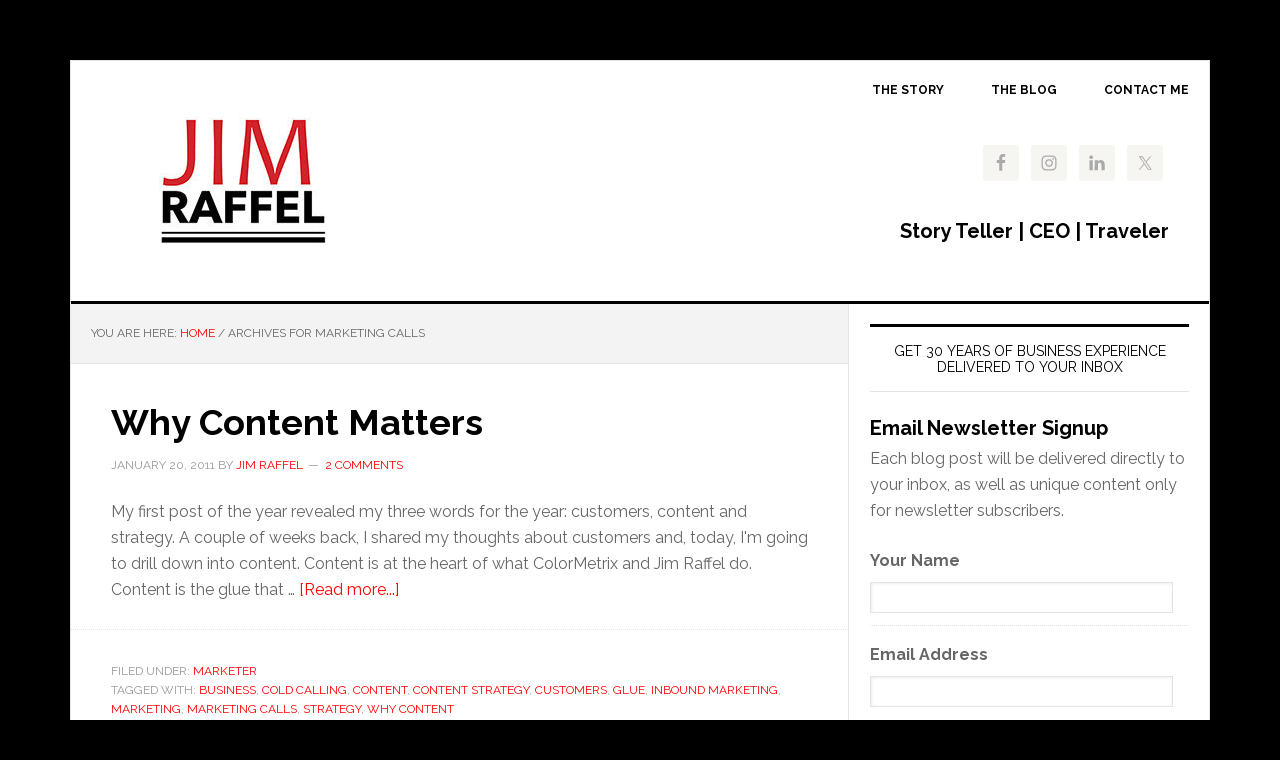

--- FILE ---
content_type: text/plain
request_url: https://www.google-analytics.com/j/collect?v=1&_v=j102&a=701731747&t=pageview&_s=1&dl=https%3A%2F%2Fjimraffel.com%2Ftag%2Fmarketing-calls%2F&ul=en-us%40posix&dt=marketing%20calls%20-%20jimraffel.com&sr=1280x720&vp=1280x720&_u=IADAAAABAAAAACAAI~&jid=1429057143&gjid=141016297&cid=954957848.1769583857&tid=UA-279770-1&_gid=1313894231.1769583857&_r=1&_slc=1&z=80897573
body_size: -563
content:
2,cG-FCBVJ8WPZD